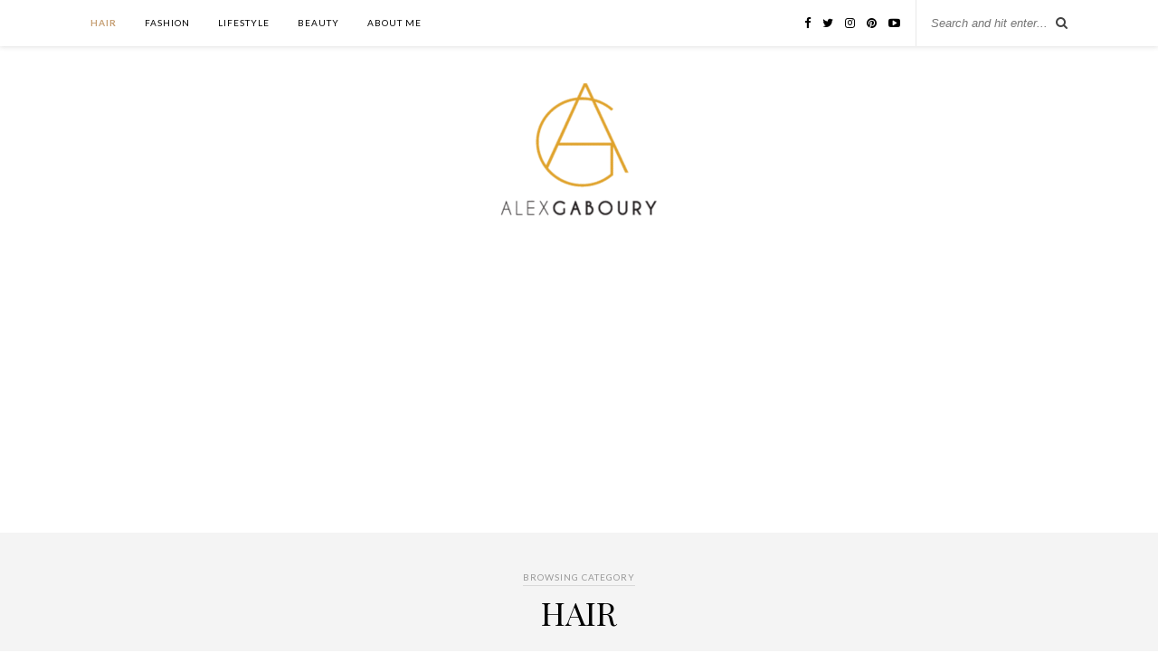

--- FILE ---
content_type: text/html; charset=UTF-8
request_url: https://www.alexgaboury.com/category/hair/
body_size: 6975
content:
<!DOCTYPE html>
<html lang="en" prefix="og: http://ogp.me/ns#">
<head>

<script async src="//pagead2.googlesyndication.com/pagead/js/adsbygoogle.js"></script>
<script>
  (adsbygoogle = window.adsbygoogle || []).push({
    google_ad_client: "ca-pub-6937483088267539",
    enable_page_level_ads: true
  });
</script>

	<meta charset="UTF-8">
	<meta http-equiv="X-UA-Compatible" content="IE=edge">
	<meta name="viewport" content="width=device-width, initial-scale=1">

	<title>Hair Archives - Alex Gaboury</title>

	<link rel="profile" href="https://gmpg.org/xfn/11" />
	
		<link rel="shortcut icon" href="https://www.alexgaboury.com/wp-content/uploads/2016/11/faviconalexgabouryfashionblog.gif" />
		
	<link rel="alternate" type="application/rss+xml" title="Alex Gaboury RSS Feed" href="https://www.alexgaboury.com/feed/" />
	<link rel="alternate" type="application/atom+xml" title="Alex Gaboury Atom Feed" href="https://www.alexgaboury.com/feed/atom/" />
	<link rel="pingback" href="https://www.alexgaboury.com/xmlrpc.php" />
	
	
<!-- This site is optimized with the Yoast SEO plugin v6.0 - https://yoast.com/wordpress/plugins/seo/ -->
<link rel="canonical" href="https://www.alexgaboury.com/category/hair/" />
<link rel="next" href="https://www.alexgaboury.com/category/hair/page/2/" />
<meta property="og:locale" content="en_US" />
<meta property="og:type" content="object" />
<meta property="og:title" content="Hair Archives - Alex Gaboury" />
<meta property="og:url" content="https://www.alexgaboury.com/category/hair/" />
<meta property="og:site_name" content="Alex Gaboury" />
<meta name="twitter:card" content="summary" />
<meta name="twitter:title" content="Hair Archives - Alex Gaboury" />
<meta name="twitter:site" content="@alexgaboury" />
<script type='application/ld+json'>{"@context":"http:\/\/schema.org","@type":"WebSite","@id":"#website","url":"https:\/\/www.alexgaboury.com\/","name":"Alex Gaboury","potentialAction":{"@type":"SearchAction","target":"https:\/\/www.alexgaboury.com\/?s={search_term_string}","query-input":"required name=search_term_string"}}</script>
<script type='application/ld+json'>{"@context":"http:\/\/schema.org","@type":"Person","url":"https:\/\/www.alexgaboury.com\/category\/hair\/","sameAs":["https:\/\/www.facebook.com\/Alex-Gaboury-1523437437966454","https:\/\/www.instagram.com\/alexgaboury\/","https:\/\/www.youtube.com\/alexgabouryyt","https:\/\/www.pinterest.com\/agabourybiz\/","https:\/\/twitter.com\/alexgaboury"],"@id":"#person","name":"Alex Gaboury"}</script>
<!-- / Yoast SEO plugin. -->

<link rel='dns-prefetch' href='//s0.wp.com' />
<link rel='dns-prefetch' href='//secure.gravatar.com' />
<link rel='dns-prefetch' href='//fonts.googleapis.com' />
<link rel='dns-prefetch' href='//s.w.org' />
<link rel="alternate" type="application/rss+xml" title="Alex Gaboury &raquo; Feed" href="https://www.alexgaboury.com/feed/" />
<link rel="alternate" type="application/rss+xml" title="Alex Gaboury &raquo; Comments Feed" href="https://www.alexgaboury.com/comments/feed/" />
<link rel="alternate" type="application/rss+xml" title="Alex Gaboury &raquo; Hair Category Feed" href="https://www.alexgaboury.com/category/hair/feed/" />
		<script type="text/javascript">
			window._wpemojiSettings = {"baseUrl":"https:\/\/s.w.org\/images\/core\/emoji\/11\/72x72\/","ext":".png","svgUrl":"https:\/\/s.w.org\/images\/core\/emoji\/11\/svg\/","svgExt":".svg","source":{"concatemoji":"https:\/\/www.alexgaboury.com\/wp-includes\/js\/wp-emoji-release.min.js?ver=4.9.22"}};
			!function(e,a,t){var n,r,o,i=a.createElement("canvas"),p=i.getContext&&i.getContext("2d");function s(e,t){var a=String.fromCharCode;p.clearRect(0,0,i.width,i.height),p.fillText(a.apply(this,e),0,0);e=i.toDataURL();return p.clearRect(0,0,i.width,i.height),p.fillText(a.apply(this,t),0,0),e===i.toDataURL()}function c(e){var t=a.createElement("script");t.src=e,t.defer=t.type="text/javascript",a.getElementsByTagName("head")[0].appendChild(t)}for(o=Array("flag","emoji"),t.supports={everything:!0,everythingExceptFlag:!0},r=0;r<o.length;r++)t.supports[o[r]]=function(e){if(!p||!p.fillText)return!1;switch(p.textBaseline="top",p.font="600 32px Arial",e){case"flag":return s([55356,56826,55356,56819],[55356,56826,8203,55356,56819])?!1:!s([55356,57332,56128,56423,56128,56418,56128,56421,56128,56430,56128,56423,56128,56447],[55356,57332,8203,56128,56423,8203,56128,56418,8203,56128,56421,8203,56128,56430,8203,56128,56423,8203,56128,56447]);case"emoji":return!s([55358,56760,9792,65039],[55358,56760,8203,9792,65039])}return!1}(o[r]),t.supports.everything=t.supports.everything&&t.supports[o[r]],"flag"!==o[r]&&(t.supports.everythingExceptFlag=t.supports.everythingExceptFlag&&t.supports[o[r]]);t.supports.everythingExceptFlag=t.supports.everythingExceptFlag&&!t.supports.flag,t.DOMReady=!1,t.readyCallback=function(){t.DOMReady=!0},t.supports.everything||(n=function(){t.readyCallback()},a.addEventListener?(a.addEventListener("DOMContentLoaded",n,!1),e.addEventListener("load",n,!1)):(e.attachEvent("onload",n),a.attachEvent("onreadystatechange",function(){"complete"===a.readyState&&t.readyCallback()})),(n=t.source||{}).concatemoji?c(n.concatemoji):n.wpemoji&&n.twemoji&&(c(n.twemoji),c(n.wpemoji)))}(window,document,window._wpemojiSettings);
		</script>
		<style type="text/css">
img.wp-smiley,
img.emoji {
	display: inline !important;
	border: none !important;
	box-shadow: none !important;
	height: 1em !important;
	width: 1em !important;
	margin: 0 .07em !important;
	vertical-align: -0.1em !important;
	background: none !important;
	padding: 0 !important;
}
</style>
<link rel='stylesheet' id='contact-form-7-css'  href='https://www.alexgaboury.com/wp-content/plugins/contact-form-7/includes/css/styles.css?ver=4.9.2' type='text/css' media='all' />
<link rel='stylesheet' id='jpibfi-style-css'  href='https://www.alexgaboury.com/wp-content/plugins/jquery-pin-it-button-for-images/css/client.css?ver=3.0.4' type='text/css' media='all' />
<link rel='stylesheet' id='sp_style-css'  href='https://www.alexgaboury.com/wp-content/themes/rosemary/style.css?ver=4.9.22' type='text/css' media='all' />
<link rel='stylesheet' id='slicknav-css-css'  href='https://www.alexgaboury.com/wp-content/themes/rosemary/css/slicknav.css?ver=4.9.22' type='text/css' media='all' />
<link rel='stylesheet' id='bxslider-css-css'  href='https://www.alexgaboury.com/wp-content/themes/rosemary/css/jquery.bxslider.css?ver=4.9.22' type='text/css' media='all' />
<link rel='stylesheet' id='font-awesome-css'  href='https://www.alexgaboury.com/wp-content/themes/rosemary/css/font-awesome.min.css?ver=4.9.22' type='text/css' media='all' />
<link rel='stylesheet' id='responsive-css'  href='https://www.alexgaboury.com/wp-content/themes/rosemary/css/responsive.css?ver=4.9.22' type='text/css' media='all' />
<link rel='stylesheet' id='default_body_font-css'  href='https://fonts.googleapis.com/css?family=Lato%3A400%2C700%2C400italic%2C700italic&#038;subset=latin%2Clatin-ext&#038;ver=4.9.22' type='text/css' media='all' />
<link rel='stylesheet' id='default_heading_font-css'  href='https://fonts.googleapis.com/css?family=Playfair+Display%3A400%2C700%2C400italic%2C700italic&#038;subset=latin%2Clatin-ext&#038;ver=4.9.22' type='text/css' media='all' />
<link rel='stylesheet' id='jetpack_css-css'  href='https://www.alexgaboury.com/wp-content/plugins/jetpack/css/jetpack.css?ver=5.7' type='text/css' media='all' />
<script>if (document.location.protocol != "https:") {document.location = document.URL.replace(/^http:/i, "https:");}</script><script type='text/javascript' src='https://www.alexgaboury.com/wp-includes/js/jquery/jquery.js?ver=1.12.4'></script>
<script type='text/javascript' src='https://www.alexgaboury.com/wp-includes/js/jquery/jquery-migrate.min.js?ver=1.4.1'></script>
<link rel='https://api.w.org/' href='https://www.alexgaboury.com/wp-json/' />
<link rel="EditURI" type="application/rsd+xml" title="RSD" href="https://www.alexgaboury.com/xmlrpc.php?rsd" />
<link rel="wlwmanifest" type="application/wlwmanifest+xml" href="https://www.alexgaboury.com/wp-includes/wlwmanifest.xml" /> 
<meta name="generator" content="WordPress 4.9.22" />
<style type="text/css">
	a.pinit-button.custom span {
		}

	.pinit-hover {
		opacity: 0.8 !important;
		filter: alpha(opacity=80) !important;
	}
	a.pinit-button {
	border-bottom: 0 !important;
	box-shadow: none !important;
	margin-bottom: 0 !important;
}
a.pinit-button::after {
    display: none;
}</style>
		
<link rel='dns-prefetch' href='//v0.wordpress.com'/>
<style type='text/css'>img#wpstats{display:none}</style>    <style type="text/css">
	
		#logo { padding:25px 0 25px; }
		
								#nav-wrapper .menu li.current-menu-item > a, #nav-wrapper .menu li.current_page_item > a, #nav-wrapper .menu li a:hover {  color:; }
		
		#nav-wrapper .menu .sub-menu, #nav-wrapper .menu .children { background: ; }
		#nav-wrapper ul.menu ul a, #nav-wrapper .menu ul ul a {  color:; }
		#nav-wrapper ul.menu ul a:hover, #nav-wrapper .menu ul ul a:hover { color: ; background:; }
		
		.slicknav_nav { background:; }
		.slicknav_nav a { color:; }
		.slicknav_menu .slicknav_icon-bar { background-color:; }
		
		#top-social a i { color:; }
		#top-social a:hover i { color:; }
		
		#top-search i { color:; }
		#top-search { border-color:; }
		
		.widget-title { background:; color:; border-color:#ffffff; }
		
		a, .social-widget a:hover > i { color:#c69f73; }
		.post-header .cat a, .post-entry blockquote { border-color:#c69f73; }
		
		.feat-item .read-more, .more-button  { background:; color:; border-color:#808284;}
		.feat-item .read-more:hover, .more-button:hover  { background:#808284; color:; border-color:#808284;}
		
				.feat-overlay {background: rgba(255,255,255,.8); box-shadow: none;}

.post-header h2 a, .post-header h1 {font-size: 20px;}

h1 {
  text-transform: uppercase;
}
h2 {
  text-transform: uppercase;
}

/* center image in post */
article img {
    display: block;
    margin: 0 auto;
}
.feat-item {height: 500px; padding: 13.2% 32.5%;} 
@media only screen and (min-width: 942px) and (max-width: 1170px) {.feat-item {height: 474px; padding: 15.2% 28.5%;}} 
@media only screen and (min-width: 768px) and (max-width: 960px) {.feat-item {height: 354px; padding: 12.2% 25.5%;}} 
@media only screen and (max-width: 767px) {.feat-item {height: 220px; padding: 19.2% 22.5%;}} 
@media only screen and (min-width: 480px) and (max-width: 768px) {.feat-item {height: 310px; padding: 14.2% 20.5%;}}

				
    </style>
    	
</head>

<body data-rsssl=1 class="archive category category-hair category-19">

	<div id="top-bar">
	
		<div class="container">
			
			<div id="nav-wrapper">
				<ul id="menu-menu-1" class="menu"><li id="menu-item-187" class="menu-item menu-item-type-taxonomy menu-item-object-category current-menu-item menu-item-187"><a href="https://www.alexgaboury.com/category/hair/">Hair</a></li>
<li id="menu-item-186" class="menu-item menu-item-type-taxonomy menu-item-object-category menu-item-186"><a href="https://www.alexgaboury.com/category/fashion/">Fashion</a></li>
<li id="menu-item-188" class="menu-item menu-item-type-taxonomy menu-item-object-category menu-item-188"><a href="https://www.alexgaboury.com/category/lifestyle/">Lifestyle</a></li>
<li id="menu-item-1846" class="menu-item menu-item-type-taxonomy menu-item-object-category menu-item-1846"><a href="https://www.alexgaboury.com/category/beauty/">BEAUTY</a></li>
<li id="menu-item-183" class="menu-item menu-item-type-post_type menu-item-object-page menu-item-183"><a href="https://www.alexgaboury.com/about/">ABOUT ME</a></li>
<li id="menu-item-1698" class="home-menu-image menu-item menu-item-type-custom menu-item-object-custom menu-item-home menu-item-1698"><a href="https://www.alexgaboury.com"> </a></li>
</ul>			</div>
			
			<div class="menu-mobile"></div>
			
						<div id="top-search">
				<form role="search" method="get" id="searchform" action="https://www.alexgaboury.com/">
		<input type="text" placeholder="Search and hit enter..." name="s" id="s" />
</form>				<i class="fa fa-search search-desktop"></i>
				<i class="fa fa-search search-toggle"></i>
			</div>
			
			<!-- Responsive Search -->
			<div class="show-search">
				<form role="search" method="get" id="searchform" action="https://www.alexgaboury.com/">
		<input type="text" placeholder="Search and hit enter..." name="s" id="s" />
</form>			</div>
			<!-- -->
						
						<div id="top-social" >
				
				<a href="http://facebook.com//Alex-Gaboury-1523437437966454" target="_blank"><i class="fa fa-facebook"></i></a>				<a href="http://twitter.com/alexgaboury" target="_blank"><i class="fa fa-twitter"></i></a>				<a href="http://instagram.com/alexgaboury" target="_blank"><i class="fa fa-instagram"></i></a>				<a href="http://pinterest.com/alexgabouryyt" target="_blank"><i class="fa fa-pinterest"></i></a>																<a href="http://youtube.com/alexgaboury" target="_blank"><i class="fa fa-youtube-play"></i></a>																												
			</div>
						
		</div>
	
	</div>
	
	<header id="header">
	
		<div class="container">
			
			<div id="logo">
				
									
											<h2><a href="https://www.alexgaboury.com"><img src="https://www.alexgaboury.com/wp-content/uploads/2016/08/Header2-e1470931073892.gif" alt="Alex Gaboury" /></a></h2>
										
								
			</div>
			
		</div>
		
	</header>	
	<div class="archive-box">
	
		<span>Browsing Category</span>
		<h1>Hair</h1>
		
	</div>
	
	<div class="container">
		
		<div id="content">
		
			<div id="main" >
			
				<ul class="sp-grid">				
									
										
						<li>
<article id="post-4399" class="grid-item post-4399 post type-post status-publish format-standard has-post-thumbnail hentry category-hair tag-christmas-bun tag-christmas-hairstyle tag-christmas-updo tag-cute-hairstyles tag-easy-hair-tutorials-for-long-hair tag-easy-updo-medium-hair tag-elegant-hairstyles-for-medium-hair tag-french-roll-updo tag-french-twist-for-medium-hair tag-hairstyle-inspo tag-holiday-hairstyles tag-holiday-hairstyles-for-medium-length-hair tag-holiday-updo tag-how-to-do-a-messy-updo tag-how-to-do-an-updo-with-long-hair tag-kim-k-updo tag-loose-bun-hairstyle tag-medium-length-updo-hairstyles tag-pam-anderson-updo tag-twisted-updo tag-up-do-hairstyles">
	
		<div class="post-img">
		<a href="https://www.alexgaboury.com/hair/easy-updo%e2%9d%a4%ef%b8%8fwedding-hairstyle-wedding-guest-prom/"><input class="jpibfi" type="hidden"><img width="520" height="400" src="https://www.alexgaboury.com/wp-content/uploads/2026/01/elegant-hairstyles-1-520x400.jpg" class="attachment-misc-thumb size-misc-thumb wp-post-image" alt="easy elegant hair tutorial + video" data-jpibfi-post-excerpt="" data-jpibfi-post-url="https://www.alexgaboury.com/hair/easy-updo%e2%9d%a4%ef%b8%8fwedding-hairstyle-wedding-guest-prom/" data-jpibfi-post-title="EASY UPDO❤️Wedding Hairstyle, Wedding Guest, Prom" data-jpibfi-src="https://www.alexgaboury.com/wp-content/uploads/2026/01/elegant-hairstyles-1-520x400.jpg" ></a>
	</div>
		
	<div class="post-header">
		
				<span class="cat"><a href="https://www.alexgaboury.com/category/hair/" title="View all posts in Hair" >Hair</a></span>
				
					<h2><a href="https://www.alexgaboury.com/hair/easy-updo%e2%9d%a4%ef%b8%8fwedding-hairstyle-wedding-guest-prom/">EASY UPDO❤️Wedding Hairstyle, Wedding Guest, Prom</a></h2>
				
	</div>
	
	<div class="post-entry">
						
		<p>Today’s simple hairstyle tutorial is how to do an easy updo for medium to long hair. It’s one of my favourites because it always turns out beautifully and can be recreated in just a&hellip;</p>
						
	</div>
	
	<div class="list-meta">
		<span class="date">January 5, 2026</span>
		</div>
	
</article>
</li>					
						
						
									
										
						<li>
<article id="post-4383" class="grid-item post-4383 post type-post status-publish format-standard has-post-thumbnail hentry category-hair tag-90s-updo-black-hair tag-bridal-hairstyle tag-bridal-hairstyles-for-wedding tag-easy-updo-for-wedding-guest tag-easy-updos-for-short-hair tag-easy-wedding-guest-hairstyles tag-hairstyles-for-a-wedding tag-hairstyles-for-long-hair-for-wedding tag-how-to-do-an-updo-with-long-hair tag-how-to-do-an-updo-with-medium-hair tag-medium-length-updo-hairstyles tag-simple-hairstyle tag-updo-hairstyles tag-updo-hairstyles-for-work tag-wedding-guest-hairstyles tag-wedding-updo-hairstyles">
	
		<div class="post-img">
		<a href="https://www.alexgaboury.com/hair/how-to-do-an-updo/"><input class="jpibfi" type="hidden"><img width="520" height="400" src="https://www.alexgaboury.com/wp-content/uploads/2026/01/hairstyles-for-long-hair-520x400.jpg" class="attachment-misc-thumb size-misc-thumb wp-post-image" alt="quick timeless bridal hair tutorial + video" data-jpibfi-post-excerpt="" data-jpibfi-post-url="https://www.alexgaboury.com/hair/how-to-do-an-updo/" data-jpibfi-post-title="EASY 2-MINUTE UPDO ❤️  Perfect for Medium to Long Hair" data-jpibfi-src="https://www.alexgaboury.com/wp-content/uploads/2026/01/hairstyles-for-long-hair-520x400.jpg" ></a>
	</div>
		
	<div class="post-header">
		
				<span class="cat"><a href="https://www.alexgaboury.com/category/hair/" title="View all posts in Hair" >Hair</a></span>
				
					<h2><a href="https://www.alexgaboury.com/hair/how-to-do-an-updo/">EASY 2-MINUTE UPDO ❤️  Perfect for Medium to Long Hair</a></h2>
				
	</div>
	
	<div class="post-entry">
						
		<p>&nbsp; Today’s simple hairstyle is how to do an updo with medium hair &#8211; long hair. This hair tutorial is perfect because you’ll learn how to recreate this easy updo in just 2 minutes.&hellip;</p>
						
	</div>
	
	<div class="list-meta">
		<span class="date">January 1, 2026</span>
		</div>
	
</article>
</li>					
						
						
									
										
						<li>
<article id="post-4355" class="grid-item post-4355 post type-post status-publish format-standard has-post-thumbnail hentry category-hair">
	
		<div class="post-img">
		<a href="https://www.alexgaboury.com/hair/5-easy-hairstyles-for-the-week-monday-friday-new-hair-ideas/"><input class="jpibfi" type="hidden"><img width="520" height="400" src="https://www.alexgaboury.com/wp-content/uploads/2025/10/Easy-and-Quick-Ponytail-Style-Step-by-step-with-video-520x400.jpg" class="attachment-misc-thumb size-misc-thumb wp-post-image" alt="" data-jpibfi-post-excerpt="" data-jpibfi-post-url="https://www.alexgaboury.com/hair/5-easy-hairstyles-for-the-week-monday-friday-new-hair-ideas/" data-jpibfi-post-title="5 EASY HAIRSTYLES FOR THE WEEK ❤️ Monday–Friday New Hair Ideas" data-jpibfi-src="https://www.alexgaboury.com/wp-content/uploads/2025/10/Easy-and-Quick-Ponytail-Style-Step-by-step-with-video-520x400.jpg" ></a>
	</div>
		
	<div class="post-header">
		
				<span class="cat"><a href="https://www.alexgaboury.com/category/hair/" title="View all posts in Hair" >Hair</a></span>
				
					<h2><a href="https://www.alexgaboury.com/hair/5-easy-hairstyles-for-the-week-monday-friday-new-hair-ideas/">5 EASY HAIRSTYLES FOR THE WEEK ❤️ Monday–Friday New Hair Ideas</a></h2>
				
	</div>
	
	<div class="post-entry">
						
		<p>Today’s how-to hair tutorial is 5 quick &amp; simple hairstyles for long and medium hair that will take you through Monday to Friday. Whether you’re heading to work, school, or working from home, these&hellip;</p>
						
	</div>
	
	<div class="list-meta">
		<span class="date">October 3, 2025</span>
		</div>
	
</article>
</li>					
						
						
									
										
						<li>
<article id="post-4347" class="grid-item post-4347 post type-post status-publish format-standard has-post-thumbnail hentry category-hair tag-bridesmaid-hairstyles-for-thin-hair tag-coiffures-pour-cheveux-fins tag-easy-hairstyles tag-easy-hairstyles-for-fine-hair tag-easy-hairstyles-for-thin-hair tag-everyday-hairstyles tag-fine-hair-volume-tricks tag-hairstyles-for-fine-hair tag-hairstyles-for-girls-with-thin-hair tag-hairstyles-for-thin-hair tag-hairstyles-for-women-with-thin-hair tag-how-to-make-thin-hair-look-thicker tag-how-to-use-hair-extensions-for-thin-hair tag-luxy-hair-extensions-tutorial tag-luxy-hair-thinning-hair-fill-ins tag-luxy-hair-velcro-rollers tag-peinados-para-cabello-delgado tag-penteados-para-cabelo-fino tag-simple-hairstyles tag-simple-hairstyles-for-thin-hair tag-thin-hair-tutorial tag-thin-hair-volume-tips">
	
		<div class="post-img">
		<a href="https://www.alexgaboury.com/hair/thin-hairstyles/"><input class="jpibfi" type="hidden"><img width="520" height="400" src="https://www.alexgaboury.com/wp-content/uploads/2025/09/Easy-Braided-Ponytail-Tutorial-for-Long-Hair--520x400.jpg" class="attachment-misc-thumb size-misc-thumb wp-post-image" alt="Easy Braided Ponytail Tutorial for Long Hair | Step-by-Step Hairstyle Video" data-jpibfi-post-excerpt="" data-jpibfi-post-url="https://www.alexgaboury.com/hair/thin-hairstyles/" data-jpibfi-post-title="HAIRSTYLES FOR THIN HAIR ❤️ Easy Tips to Instantly Make Hair Look Thicker" data-jpibfi-src="https://www.alexgaboury.com/wp-content/uploads/2025/09/Easy-Braided-Ponytail-Tutorial-for-Long-Hair--520x400.jpg" ></a>
	</div>
		
	<div class="post-header">
		
				<span class="cat"><a href="https://www.alexgaboury.com/category/hair/" title="View all posts in Hair" >Hair</a></span>
				
					<h2><a href="https://www.alexgaboury.com/hair/thin-hairstyles/">HAIRSTYLES FOR THIN HAIR ❤️ Easy Tips to Instantly Make Hair Look Thicker</a></h2>
				
	</div>
	
	<div class="post-entry">
						
		<p>Today I’m sharing 3 easy hairstyles for thin hair, and easy tips to instantly make thin hair look thicker and fuller. In this video, I’m sharing 5 simple tricks that boost volume at the&hellip;</p>
						
	</div>
	
	<div class="list-meta">
		<span class="date">October 3, 2025</span>
		</div>
	
</article>
</li>					
						
						
								
				</ul>				
						
	<div class="pagination">

		<div class="older"><a href="https://www.alexgaboury.com/category/hair/page/2/" >Older Posts <i class="fa fa-angle-double-right"></i></a></div>
		<div class="newer"></div>
		
	</div>
					
					
								
			</div>

<aside id="sidebar">
	
	<div id="solopine_latest_news_widget-2" class="widget solopine_latest_news_widget"><h4 class="widget-title">Popular Posts</h4>			<ul class="side-newsfeed">
			
						
				<li>
				
					<div class="side-item">
											
												<div class="side-image">
							<a href="https://www.alexgaboury.com/hair/easy-updo%e2%9d%a4%ef%b8%8fwedding-hairstyle-wedding-guest-prom/" rel="bookmark"><input class="jpibfi" type="hidden"><img width="520" height="400" src="https://www.alexgaboury.com/wp-content/uploads/2026/01/elegant-hairstyles-1-520x400.jpg" class="side-item-thumb wp-post-image" alt="easy elegant hair tutorial + video" data-jpibfi-post-excerpt="" data-jpibfi-post-url="https://www.alexgaboury.com/hair/easy-updo%e2%9d%a4%ef%b8%8fwedding-hairstyle-wedding-guest-prom/" data-jpibfi-post-title="EASY UPDO❤️Wedding Hairstyle, Wedding Guest, Prom" data-jpibfi-src="https://www.alexgaboury.com/wp-content/uploads/2026/01/elegant-hairstyles-1-520x400.jpg" ></a>
						</div>
												<div class="side-item-text">
							<h4><a href="https://www.alexgaboury.com/hair/easy-updo%e2%9d%a4%ef%b8%8fwedding-hairstyle-wedding-guest-prom/" rel="bookmark">EASY UPDO❤️Wedding Hairstyle, Wedding Guest, Prom</a></h4>
							<span class="side-item-meta">January 5, 2026</span>
						</div>
					</div>
				
				</li>
			
						
				<li>
				
					<div class="side-item">
											
												<div class="side-image">
							<a href="https://www.alexgaboury.com/hair/how-to-do-an-updo/" rel="bookmark"><input class="jpibfi" type="hidden"><img width="520" height="400" src="https://www.alexgaboury.com/wp-content/uploads/2026/01/hairstyles-for-long-hair-520x400.jpg" class="side-item-thumb wp-post-image" alt="quick timeless bridal hair tutorial + video" data-jpibfi-post-excerpt="" data-jpibfi-post-url="https://www.alexgaboury.com/hair/how-to-do-an-updo/" data-jpibfi-post-title="EASY 2-MINUTE UPDO ❤️  Perfect for Medium to Long Hair" data-jpibfi-src="https://www.alexgaboury.com/wp-content/uploads/2026/01/hairstyles-for-long-hair-520x400.jpg" ></a>
						</div>
												<div class="side-item-text">
							<h4><a href="https://www.alexgaboury.com/hair/how-to-do-an-updo/" rel="bookmark">EASY 2-MINUTE UPDO ❤️  Perfect for Medium to Long Hair</a></h4>
							<span class="side-item-meta">January 1, 2026</span>
						</div>
					</div>
				
				</li>
			
						
				<li>
				
					<div class="side-item">
											
												<div class="side-image">
							<a href="https://www.alexgaboury.com/hair/5-easy-hairstyles-for-the-week-monday-friday-new-hair-ideas/" rel="bookmark"><input class="jpibfi" type="hidden"><img width="520" height="400" src="https://www.alexgaboury.com/wp-content/uploads/2025/10/Easy-and-Quick-Ponytail-Style-Step-by-step-with-video-520x400.jpg" class="side-item-thumb wp-post-image" alt="" data-jpibfi-post-excerpt="" data-jpibfi-post-url="https://www.alexgaboury.com/hair/5-easy-hairstyles-for-the-week-monday-friday-new-hair-ideas/" data-jpibfi-post-title="5 EASY HAIRSTYLES FOR THE WEEK ❤️ Monday–Friday New Hair Ideas" data-jpibfi-src="https://www.alexgaboury.com/wp-content/uploads/2025/10/Easy-and-Quick-Ponytail-Style-Step-by-step-with-video-520x400.jpg" ></a>
						</div>
												<div class="side-item-text">
							<h4><a href="https://www.alexgaboury.com/hair/5-easy-hairstyles-for-the-week-monday-friday-new-hair-ideas/" rel="bookmark">5 EASY HAIRSTYLES FOR THE WEEK ❤️ Monday–Friday New Hair Ideas</a></h4>
							<span class="side-item-meta">October 3, 2025</span>
						</div>
					</div>
				
				</li>
			
												
			</ul>
			
		</div><div id="youtube_responsive-3" class="widget widget_youtube_responsive"><h4 class="widget-title">LATEST VIDEO</h4><object  class='StefanoAI-youtube-responsive fitvidsignore ' width='160' height='90' style='' type='application/video'><iframe id='StefanoAI-youtube-1' class='StefanoAI-youtube-responsive ' width='160' height='90' src='//www.youtube.com/embed/Q3xJPWBb-Ls?&amp;autohide=2&amp;color=red&amp;controls=1&amp;disablekb=0&amp;fs=0&amp;iv_load_policy=1&amp;modestbranding=0&amp;rel=0&amp;showinfo=0&amp;theme=dark&amp;vq=default'  style='border:none;'></iframe></object></div><div id="text-3" class="widget widget_text">			<div class="textwidget"></div>
		</div>	
</aside>	
		<!-- END CONTENT -->
		</div>
		
	<!-- END CONTAINER -->
	</div>
	
	<div id="instagram-footer">
		
				
	</div>
	
	<div id="footer">
		
		<div class="container">
			
			<p class="copyright left">© 2019 - All Rights Reserved.</p>
			<p class="copyright right"></p>
			
		</div>
		
	</div>
	
		<div style="display:none">
	</div>
<script type='text/javascript'>
/* <![CDATA[ */
var wpcf7 = {"apiSettings":{"root":"https:\/\/www.alexgaboury.com\/wp-json\/contact-form-7\/v1","namespace":"contact-form-7\/v1"},"recaptcha":{"messages":{"empty":"Please verify that you are not a robot."}}};
/* ]]> */
</script>
<script type='text/javascript' src='https://www.alexgaboury.com/wp-content/plugins/contact-form-7/includes/js/scripts.js?ver=4.9.2'></script>
<script type='text/javascript' src='https://s0.wp.com/wp-content/js/devicepx-jetpack.js?ver=202603'></script>
<script type='text/javascript'>
/* <![CDATA[ */
var jpibfi_options = {"hover":{"siteTitle":"Alex Gaboury","image_selector":".jpibfi_container img:not(.shopthepost-widget img)","disabled_classes":"wp-smiley;nopin","enabled_classes":"","min_image_height":0,"min_image_height_small":0,"min_image_width":0,"min_image_width_small":0,"show_on":"[front],[home],[single],[page],[archive],[search],[category]","disable_on":"","show_button":"hover","button_margin_bottom":20,"button_margin_top":20,"button_margin_left":20,"button_margin_right":20,"button_position":"top-left","description_option":["img_title","img_alt","post_title"],"transparency_value":0.2,"pin_image":"default","pin_image_button":"round","pin_image_icon":"circle","pin_image_size":"small","custom_image_url":"","scale_pin_image":false,"pin_linked_url":true,"pinLinkedImages":true,"pinImageHeight":43.2,"pinImageWidth":43.2,"scroll_selector":"","support_srcset":false}};
/* ]]> */
</script>
<script type='text/javascript' src='https://www.alexgaboury.com/wp-content/plugins/jquery-pin-it-button-for-images/js/jpibfi.client.js?ver=3.0.4'></script>
<script type='text/javascript' src='https://secure.gravatar.com/js/gprofiles.js?ver=2026Janaa'></script>
<script type='text/javascript'>
/* <![CDATA[ */
var WPGroHo = {"my_hash":""};
/* ]]> */
</script>
<script type='text/javascript' src='https://www.alexgaboury.com/wp-content/plugins/jetpack/modules/wpgroho.js?ver=4.9.22'></script>
<script type='text/javascript' src='https://www.alexgaboury.com/wp-content/themes/rosemary/js/jquery.bxslider.min.js?ver=4.9.22'></script>
<script type='text/javascript' src='https://www.alexgaboury.com/wp-content/themes/rosemary/js/jquery.slicknav.min.js?ver=4.9.22'></script>
<script type='text/javascript' src='https://www.alexgaboury.com/wp-content/themes/rosemary/js/fitvids.js?ver=4.9.22'></script>
<script type='text/javascript' src='https://www.alexgaboury.com/wp-content/themes/rosemary/js/solopine.js?ver=4.9.22'></script>
<script type='text/javascript' src='https://www.alexgaboury.com/wp-includes/js/wp-embed.min.js?ver=4.9.22'></script>
<script type='text/javascript' src='https://stats.wp.com/e-202603.js' async defer></script>
<script type='text/javascript'>
	_stq = window._stq || [];
	_stq.push([ 'view', {v:'ext',j:'1:5.7',blog:'96223614',post:'0',tz:'-5',srv:'www.alexgaboury.com'} ]);
	_stq.push([ 'clickTrackerInit', '96223614', '0' ]);
</script>
        <script type="text/javascript">
            function AI_responsive_widget() {
                jQuery('object.StefanoAI-youtube-responsive').each(function () {
                    jQuery(this).parent('.fluid-width-video-wrapper').removeClass('fluid-width-video-wrapper').removeAttr('style').css('width', '100%').css('display', 'block');
                    jQuery(this).children('.fluid-width-video-wrapper').removeClass('fluid-width-video-wrapper').removeAttr('style').css('width', '100%').css('display', 'block');
                    var width = jQuery(this).parent().innerWidth();
                    var maxwidth = jQuery(this).css('max-width').replace(/px/, '');
                    var pl = parseInt(jQuery(this).parent().css('padding-left').replace(/px/, ''));
                    var pr = parseInt(jQuery(this).parent().css('padding-right').replace(/px/, ''));
                    width = width - pl - pr;
                    if (maxwidth < width) {
                        width = maxwidth;
                    }
                    jQuery(this).css('width', width + "px");
                    jQuery(this).css('height', width / (16 / 9) + "px");
                    jQuery(this).find('iframe').css('width', width + "px");
                    jQuery(this).find('iframe').css('height', width / (16 / 9) + "px");
                });
            }
            if (typeof jQuery !== 'undefined') {
                jQuery(document).ready(function () {
                    var tag = document.createElement('script');
                    tag.src = "https://www.youtube.com/iframe_api";
                    var firstScriptTag = document.getElementsByTagName('script')[0];
                    firstScriptTag.parentNode.insertBefore(tag, firstScriptTag);
                    AI_responsive_widget();
                });
                jQuery(window).resize(function () {
                    AI_responsive_widget();
                });
            }
                </script>
        	
</body>

</html>

--- FILE ---
content_type: text/html; charset=utf-8
request_url: https://www.google.com/recaptcha/api2/aframe
body_size: 265
content:
<!DOCTYPE HTML><html><head><meta http-equiv="content-type" content="text/html; charset=UTF-8"></head><body><script nonce="mhF4oqtF500O7J5eiE3MHw">/** Anti-fraud and anti-abuse applications only. See google.com/recaptcha */ try{var clients={'sodar':'https://pagead2.googlesyndication.com/pagead/sodar?'};window.addEventListener("message",function(a){try{if(a.source===window.parent){var b=JSON.parse(a.data);var c=clients[b['id']];if(c){var d=document.createElement('img');d.src=c+b['params']+'&rc='+(localStorage.getItem("rc::a")?sessionStorage.getItem("rc::b"):"");window.document.body.appendChild(d);sessionStorage.setItem("rc::e",parseInt(sessionStorage.getItem("rc::e")||0)+1);localStorage.setItem("rc::h",'1768750148134');}}}catch(b){}});window.parent.postMessage("_grecaptcha_ready", "*");}catch(b){}</script></body></html>